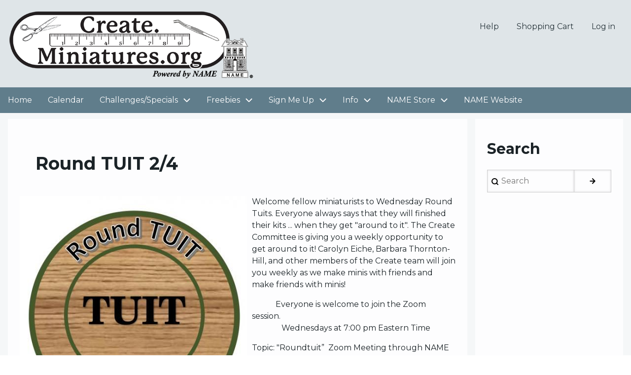

--- FILE ---
content_type: text/html; charset=UTF-8
request_url: https://create.miniatures.org/node/60
body_size: 6916
content:
<!DOCTYPE html>
<html lang="en" dir="ltr">
  <head>
    <meta charset="utf-8" />
<noscript><style>form.antibot * :not(.antibot-message) { display: none !important; }</style>
</noscript><meta name="Generator" content="Drupal 10 (https://www.drupal.org); Commerce 2" />
<meta name="MobileOptimized" content="width" />
<meta name="HandheldFriendly" content="true" />
<meta name="viewport" content="width=device-width, initial-scale=1.0" />
<link rel="icon" href="/sites/default/files/Asset%20148.png" type="image/png" />
<link rel="canonical" href="https://create.miniatures.org/node/60" />
<link rel="shortlink" href="https://create.miniatures.org/node/60" />

    <title>Round TUIT 2/4 | Create.Miniatures.org</title>
    <link rel="stylesheet" media="all" href="/core/misc/components/progress.module.css?syh8pv" />
<link rel="stylesheet" media="all" href="/core/misc/components/ajax-progress.module.css?syh8pv" />
<link rel="stylesheet" media="all" href="/core/modules/system/css/components/align.module.css?syh8pv" />
<link rel="stylesheet" media="all" href="/core/modules/system/css/components/fieldgroup.module.css?syh8pv" />
<link rel="stylesheet" media="all" href="/core/modules/system/css/components/container-inline.module.css?syh8pv" />
<link rel="stylesheet" media="all" href="/core/modules/system/css/components/clearfix.module.css?syh8pv" />
<link rel="stylesheet" media="all" href="/core/modules/system/css/components/details.module.css?syh8pv" />
<link rel="stylesheet" media="all" href="/core/modules/system/css/components/hidden.module.css?syh8pv" />
<link rel="stylesheet" media="all" href="/core/modules/system/css/components/item-list.module.css?syh8pv" />
<link rel="stylesheet" media="all" href="/core/modules/system/css/components/js.module.css?syh8pv" />
<link rel="stylesheet" media="all" href="/core/modules/system/css/components/nowrap.module.css?syh8pv" />
<link rel="stylesheet" media="all" href="/core/modules/system/css/components/position-container.module.css?syh8pv" />
<link rel="stylesheet" media="all" href="/core/modules/system/css/components/reset-appearance.module.css?syh8pv" />
<link rel="stylesheet" media="all" href="/core/modules/system/css/components/resize.module.css?syh8pv" />
<link rel="stylesheet" media="all" href="/core/modules/system/css/components/system-status-counter.css?syh8pv" />
<link rel="stylesheet" media="all" href="/core/modules/system/css/components/system-status-report-counters.css?syh8pv" />
<link rel="stylesheet" media="all" href="/core/modules/system/css/components/system-status-report-general-info.css?syh8pv" />
<link rel="stylesheet" media="all" href="/core/modules/system/css/components/tablesort.module.css?syh8pv" />
<link rel="stylesheet" media="all" href="/modules/contrib/calendar/css/calendar.css?syh8pv" />
<link rel="stylesheet" media="all" href="/modules/contrib/calendar/css/calendar_multiday.css?syh8pv" />
<link rel="stylesheet" media="all" href="/modules/contrib/extlink/css/extlink.css?syh8pv" />
<link rel="stylesheet" media="all" href="/themes/contrib/d8w3css/css/w3-css/w3.css?syh8pv" />
<link rel="stylesheet" media="all" href="/themes/contrib/d8w3css/css/w3-css/w3css-extended-classes.css?syh8pv" />
<link rel="stylesheet" media="all" href="/themes/contrib/d8w3css/css/base/base.css?syh8pv" />
<link rel="stylesheet" media="all" href="https://fonts.googleapis.com/css2?family=Montserrat:ital,wght@0,400;0,700;0,800;0,900;1,400&amp;display=swap" />
<link rel="stylesheet" media="all" href="/themes/contrib/d8w3css/fonts/css/d8w3css-montserrat.css?syh8pv" />
<link rel="stylesheet" media="all" href="/themes/contrib/d8w3css/css/w3-css/w3css-color-libraries-camouflage.css?syh8pv" />
<link rel="stylesheet" media="all" href="/themes/contrib/d8w3css/css/w3-css/w3css-color-libraries-european-signal.css?syh8pv" />
<link rel="stylesheet" media="all" href="/themes/contrib/d8w3css/css/w3-css/w3css-color-libraries-fashion.css?syh8pv" />
<link rel="stylesheet" media="all" href="/themes/contrib/d8w3css/css/w3-css/w3css-color-libraries-flat-ui.css?syh8pv" />
<link rel="stylesheet" media="all" href="/themes/contrib/d8w3css/css/w3-css/w3css-color-libraries-food.css?syh8pv" />
<link rel="stylesheet" media="all" href="/themes/contrib/d8w3css/css/w3-css/w3css-color-libraries-ios.css?syh8pv" />
<link rel="stylesheet" media="all" href="/themes/contrib/d8w3css/css/w3-css/w3css-color-libraries-metro-ui.css?syh8pv" />
<link rel="stylesheet" media="all" href="/themes/contrib/d8w3css/css/w3-css/w3css-color-libraries-us-highway.css?syh8pv" />
<link rel="stylesheet" media="all" href="/themes/contrib/d8w3css/css/w3-css/w3css-color-libraries-us-safety.css?syh8pv" />
<link rel="stylesheet" media="all" href="/themes/contrib/d8w3css/css/w3-css/w3css-color-libraries-vivid.css?syh8pv" />
<link rel="stylesheet" media="all" href="/themes/contrib/d8w3css/css/w3-css/w3css-color-libraries-win8.css?syh8pv" />
<link rel="stylesheet" media="all" href="/themes/contrib/d8w3css/css/layout/layout-regions.css?syh8pv" />
<link rel="stylesheet" media="all" href="/themes/contrib/d8w3css/css/layout/layout-width.css?syh8pv" />
<link rel="stylesheet" media="all" href="/themes/contrib/d8w3css/css/components/system-messages.css?syh8pv" />
<link rel="stylesheet" media="all" href="/themes/contrib/d8w3css/css/components/forms.css?syh8pv" />
<link rel="stylesheet" media="all" href="/themes/contrib/d8w3css/css/components/embedded-media.css?syh8pv" />
<link rel="stylesheet" media="all" href="/themes/contrib/d8w3css/css/components/breadcrumb.css?syh8pv" />
<link rel="stylesheet" media="all" href="/themes/contrib/d8w3css/css/components/system-tabs.css?syh8pv" />
<link rel="stylesheet" media="all" href="/themes/contrib/d8w3css/css/components/maintenance-page.css?syh8pv" />
<link rel="stylesheet" media="all" href="/themes/contrib/d8w3css/css/components/system-admin.css?syh8pv" />
<link rel="stylesheet" media="all" href="/themes/contrib/d8w3css/css/components/w3css-tables.css?syh8pv" />
<link rel="stylesheet" media="all" href="/themes/contrib/d8w3css/css/components/global-menu.css?syh8pv" />
<link rel="stylesheet" media="all" href="/themes/contrib/d8w3css/css/components/v-menu.css?syh8pv" />
<link rel="stylesheet" media="all" href="/themes/contrib/d8w3css/css/components/site-branding.css?syh8pv" />
<link rel="stylesheet" media="all" href="/themes/contrib/d8w3css/css/components/user-menu.css?syh8pv" />
<link rel="stylesheet" media="all" href="/themes/contrib/d8w3css/css/components/user-login.css?syh8pv" />
<link rel="stylesheet" media="all" href="/themes/contrib/d8w3css/css/components/footer-menu.css?syh8pv" />
<link rel="stylesheet" media="all" href="/themes/contrib/d8w3css/css/components/default-node.css?syh8pv" />
<link rel="stylesheet" media="all" href="/themes/contrib/d8w3css/css/components/page-title.css?syh8pv" />
<link rel="stylesheet" media="all" href="/themes/contrib/d8w3css/css/components/search-page.css?syh8pv" />
<link rel="stylesheet" media="all" href="/themes/contrib/d8w3css/css/components/search-block.css?syh8pv" />
<link rel="stylesheet" media="all" href="/themes/contrib/d8w3css/css/components/pager.css?syh8pv" />
<link rel="stylesheet" media="all" href="/themes/contrib/d8w3css/css/components/comments.css?syh8pv" />
<link rel="stylesheet" media="all" href="/themes/contrib/d8w3css/css/components/default-views.css?syh8pv" />
<link rel="stylesheet" media="all" href="/themes/contrib/d8w3css/css/components/layout-builder.css?syh8pv" />
<link rel="stylesheet" media="all" href="/themes/contrib/d8w3css/css/components/webform.css?syh8pv" />
<link rel="stylesheet" media="all" href="/themes/contrib/d8w3css/css/components/node-form.css?syh8pv" />
<link rel="stylesheet" media="all" href="/themes/contrib/d8w3css/css/components/teaser-mode.css?syh8pv" />
<link rel="stylesheet" media="all" href="/themes/contrib/d8w3css/css/components/sitemap.css?syh8pv" />
<link rel="stylesheet" media="all" href="/themes/contrib/d8w3css/css/components/contact-form.css?syh8pv" />
<link rel="stylesheet" media="all" href="/themes/contrib/d8w3css/css/components/ckeditor.css?syh8pv" />
<link rel="stylesheet" media="all" href="/themes/contrib/d8w3css/css/theme/a-image.css?syh8pv" />
<link rel="stylesheet" media="all" href="/themes/contrib/d8w3css/css/theme/min-width-993.css?syh8pv" />
<link rel="stylesheet" media="all" href="/themes/contrib/d8w3css/css/theme/max-width-992.css?syh8pv" />
<link rel="stylesheet" media="all" href="/themes/contrib/d8w3css/css/theme/max-min-width-992-601.css?syh8pv" />
<link rel="stylesheet" media="all" href="/themes/contrib/d8w3css/css/theme/max-width-767.css?syh8pv" />
<link rel="stylesheet" media="all" href="/themes/contrib/d8w3css/css/theme/max-width-600.css?syh8pv" />
<link rel="stylesheet" media="all" href="/themes/contrib/d8w3css/css/theme/border-animation.css?syh8pv" />
<link rel="stylesheet" media="all" href="/themes/contrib/d8w3css/css/w3-css-theme/w3-theme-blue-grey.css?syh8pv" />
<link rel="stylesheet" media="all" href="/themes/contrib/d8w3css/drupal8_w3css_subtheme/css/d8w3css-subtheme-style.css?syh8pv" />
<link rel="stylesheet" media="all" href="/themes/contrib/d8w3css/css/theme/sitename-animation.css?syh8pv" />
<link rel="stylesheet" media="all" href="/sites/default/files/css_editor/drupal8_w3css_subtheme.css?syh8pv" />

    
  </head>
  <body class="path-node-60 path-node page-node-type-article">
        <a href="#main-content" class="visually-hidden focusable skip-link">
      Skip to main content
    </a>
    
      <div class="dialog-off-canvas-main-canvas" data-off-canvas-main-canvas>
      <!-- Start: Page Wrapper -->
<div class="page-wrapper w3-col w3-clear w3-animate-opacity w3-text-theme ">

    <!-- Start: Header -->
  <header id="header" class="w3-col w3-clear w3-theme-l4 none " role="banner" aria-label="Site header">
    <div id="header-inner" class="w3-container header-inner none">
                  

<section id="block-drupal8-w3css-subtheme-branding" class="settings-tray-editable w3-block w3-block-wrapper block-system block-system-branding-block" data-drupal-settingstray="editable">
  
    
        <a href="/" title="Home" rel="home" class="w3-left w3-padding-16 site-logo">
      <img src="/sites/default/files/createlogoreduced.png" alt="Home" />
    </a>
  <div class="site-name-slogan">
    </div>
</section>
<nav role="navigation" aria-labelledby="block-drupal8-w3css-subtheme-account-menu-menu" id="block-drupal8-w3css-subtheme-account-menu" class="settings-tray-editable" data-drupal-settingstray="editable">
            
  <h2 class="visually-hidden" id="block-drupal8-w3css-subtheme-account-menu-menu">User account menu</h2>
  

        


            <ul  class="ul-parent ul-parent-account" role="menubar">
    
          
                  
                      <li class="li-item li-item-account" role="none">
        <a href="/help" class="w3-button li-link li-link-account" role="menuitem" data-drupal-link-system-path="node/40">Help</a>
                  </li>
          
                  
                      <li class="li-item li-item-account" role="none">
        <a href="/cart" class="w3-button li-link li-link-account" role="menuitem" data-drupal-link-system-path="cart">Shopping Cart</a>
                  </li>
          
                  
                      <li class="li-item li-item-account" role="none">
        <a href="/user/login" class="w3-button li-link li-link-account" role="menuitem" data-drupal-link-system-path="user/login">Log in</a>
                  </li>
      </ul>
    

  </nav>


          </div>
  </header>
  <!-- End: Header -->
  
    <!-- Start: Main Navigation - Horizontal -->
  <div id="main-navigation-h" class="w3-col w3-clear main-navigation-wrapper w3-theme " role="navigation" aria-label="Main Navigation" >
    <div id="main-navigation-inner-h" class="w3-row main-navigation-inner-h none">
      <div class="mobile-nav w3-hide-large w3-button w3-block w3-right-align w3-large w3-theme ">
                <svg aria-hidden="true" role="img" xmlns="http://www.w3.org/2000/svg" width="28" height="28" viewBox="0 0 24 24" fill="none" stroke="currentColor" stroke-width="2" stroke-linecap="butt" stroke-linejoin="bevel">
          <line x1="3" y1="12" x2="21" y2="12"></line>
          <line x1="3" y1="6" x2="21" y2="6"></line>
          <line x1="3" y1="18" x2="21" y2="18"></line>
        </svg>
      </div>
      
<nav role="navigation" aria-labelledby="block-drupal8-w3css-subtheme-main-menu-menu" id="block-drupal8-w3css-subtheme-main-menu" class="settings-tray-editable" data-drupal-settingstray="editable">
            
  <h2 class="visually-hidden" id="block-drupal8-w3css-subtheme-main-menu-menu">Main navigation</h2>
  

        


            <ul  class="ul-parent ul-parent-main" role="menubar">
    
          
                  
                      <li class="li-item li-item-main" role="none">
        <a href="/" class="w3-button li-link li-link-main" role="menuitem" data-drupal-link-system-path="&lt;front&gt;">Home</a>
                  </li>
          
                  
                      <li class="li-item li-item-main" role="none">
        <a href="/calendar" class="w3-button li-link li-link-main" role="menuitem" data-drupal-link-system-path="calendar">Calendar</a>
                  </li>
          
                  
            <li class="li-item li-item-main li-expanded li-parent" role="none">
                                        <a href="#" role="menuitem" aria-haspopup="true" class="w3-button link-disabled tMenu toggle-parent">Challenges/Specials
            <span class="dropdown-arrow">
               <svg aria-hidden="true" role="img" xmlns="http://www.w3.org/2000/svg" width="24" height="24" viewbox="0 0 24 24" fill="none" stroke="currentColor" stroke-width="2" stroke-linecap="butt" stroke-linejoin="bevel"><path d="M6 9l6 6 6-6"/></svg>
            </span>
          </a>
                                        <ul  class="ul-child ul-child-main" role="menu">
  
          
                  
                      <li class="li-item li-item-main" role="none">
        <a href="/Feb2026Challenge" class="w3-button li-link li-link-main" role="menuitem" data-drupal-link-system-path="node/1674">February 2026 - Your Minis Out and About</a>
                  </li>
          
                  
                      <li class="li-item li-item-main" role="none">
        <a href="/Feb2026ChallengeSubmissions" class="w3-button li-link li-link-main" role="menuitem" data-drupal-link-system-path="node/1675">February 2026 Challenge Submissions</a>
                  </li>
          
                  
            <li class="li-item li-item-main li-expanded" role="none">
                                        <a href="#" role="menuitem" aria-haspopup="true" class="w3-button link-disabled tMenu toggle-child">Create Year Long Challenge 2026
            <span class="right-arrow w3-hover-over">
                <svg aria-hidden="true" role="img" xmlns="http://www.w3.org/2000/svg" width="24" height="24" viewbox="0 0 24 24" fill="none" stroke="currentColor" stroke-width="2" stroke-linecap="butt" stroke-linejoin="bevel"><path d="M9 18l6-6-6-6"/></svg>
            </span>
            <span class="dropdown-arrow w3-hover-over">
                <svg aria-hidden="true" role="img" xmlns="http://www.w3.org/2000/svg" width="24" height="24" viewbox="0 0 24 24" fill="none" stroke="currentColor" stroke-width="2" stroke-linecap="butt" stroke-linejoin="bevel"><path d="M6 9l6 6 6-6"/></svg>
            </span>
          </a>
        
                                <ul  class="ul-child ul-child-main" role="menu">
  
          
                  
                      <li class="li-item li-item-main" role="none">
        <a href="/CYLC2026" class="w3-button li-link li-link-main" role="menuitem" data-drupal-link-system-path="node/1659">Create Year Long Challenge &amp; Tips - 2026</a>
                  </li>
          
                  
                      <li class="li-item li-item-main" role="none">
        <a href="/CYLC2026Complete" class="w3-button li-link li-link-main" role="menuitem" data-drupal-link-system-path="node/1663">Completed CYLC 2026 Projects</a>
                  </li>
          
                  
                      <li class="li-item li-item-main" role="none">
        <a href="/CYLC2026Progress_AtoF" class="w3-button li-link li-link-main" role="menuitem" data-drupal-link-system-path="node/1660">CYLC 2026 Progress Pictures (A-F)</a>
                  </li>
          
                  
                      <li class="li-item li-item-main" role="none">
        <a href="/CYLC2026Progress_GtoP" class="w3-button li-link li-link-main" role="menuitem" data-drupal-link-system-path="node/1661">CYLC 2026 Progress Pictures (G-P)</a>
                  </li>
          
                  
                      <li class="li-item li-item-main" role="none">
        <a href="/CYLC2026Progress_RtoZ" class="w3-button li-link li-link-main" role="menuitem" data-drupal-link-system-path="node/1662">CYLC 2026 Progress Pictures (R-Z)</a>
                  </li>
      </ul>
    
            </li>
          
                  
                      <li class="li-item li-item-main" role="none">
        <a href="/CreatePhotoGalleries" class="w3-button li-link li-link-main" role="menuitem" data-drupal-link-system-path="node/344">Create Photo Galleries</a>
                  </li>
      </ul>
    
            </li>
          
                  
            <li class="li-item li-item-main li-expanded li-parent" role="none">
                                        <a href="#" role="menuitem" aria-haspopup="true" class="w3-button link-disabled tMenu toggle-parent">Freebies
            <span class="dropdown-arrow">
               <svg aria-hidden="true" role="img" xmlns="http://www.w3.org/2000/svg" width="24" height="24" viewbox="0 0 24 24" fill="none" stroke="currentColor" stroke-width="2" stroke-linecap="butt" stroke-linejoin="bevel"><path d="M6 9l6 6 6-6"/></svg>
            </span>
          </a>
                                        <ul  class="ul-child ul-child-main" role="menu">
  
          
                  
                      <li class="li-item li-item-main" role="none">
        <a href="/live-sessions" class="w3-button li-link li-link-main" role="menuitem" data-drupal-link-system-path="live-sessions">Live Sessions</a>
                  </li>
          
                  
                      <li class="li-item li-item-main" role="none">
        <a href="/createshares" class="w3-button li-link li-link-main" role="menuitem" data-drupal-link-system-path="createshares">Create Shares</a>
                  </li>
          
                  
                      <li class="li-item li-item-main" role="none">
        <a href="/videos" class="w3-button li-link li-link-main" role="menuitem" data-drupal-link-system-path="videos">Videos</a>
                  </li>
          
                  
                      <li class="li-item li-item-main" role="none">
        <a href="/andmorevideos" class="w3-button li-link li-link-main" role="menuitem" data-drupal-link-system-path="node/187">And More Videos</a>
                  </li>
          
                  
                      <li class="li-item li-item-main" role="none">
        <a href="/DidYouKnow" class="w3-button li-link li-link-main" role="menuitem" data-drupal-link-system-path="node/1120">Did You Know?</a>
                  </li>
          
                  
                      <li class="li-item li-item-main" role="none">
        <a href="/Tutorials" class="w3-button li-link li-link-main" role="menuitem" data-drupal-link-system-path="node/479">Tutorials</a>
                  </li>
          
                  
            <li class="li-item li-item-main li-expanded" role="none">
                                        <a href="/node/2" role="menuitem" aria-haspopup="true" class="w3-button link-enabled clickable-dropdown-menu-link toggle-child">Just for Fun
          </a>
          <span class="right-arrow w3-hover-over clickable-dropdown-menu-fa-right">
              <svg aria-hidden="true" role="img" xmlns="http://www.w3.org/2000/svg" width="24" height="24" viewbox="0 0 24 24" fill="none" stroke="currentColor" stroke-width="2" stroke-linecap="butt" stroke-linejoin="bevel"><path d="M9 18l6-6-6-6"/></svg>
          </span>
          <span class="dropdown-arrow w3-hover-over clickable-dropdown-menu-fa-down">
              <svg aria-hidden="true" role="img" xmlns="http://www.w3.org/2000/svg" width="24" height="24" viewbox="0 0 24 24" fill="none" stroke="currentColor" stroke-width="2" stroke-linecap="butt" stroke-linejoin="bevel"><path d="M6 9l6 6 6-6"/></svg>
          </span>
        
                                <ul  class="ul-child ul-child-main" role="menu">
  
          
                  
                      <li class="li-item li-item-main" role="none">
        <a href="/Q42024Puzzles" class="w3-button li-link li-link-main" role="menuitem" data-drupal-link-system-path="node/1472">4th Quarter 2024 Puzzles</a>
                  </li>
          
                  
                      <li class="li-item li-item-main" role="none">
        <a href="/1stQuarter2024Puzzles" class="w3-button li-link li-link-main" role="menuitem" data-drupal-link-system-path="node/1277">1st Quarter 2024 Puzzles</a>
                  </li>
          
                  
                      <li class="li-item li-item-main" role="none">
        <a href="/4thQuarter2023Puzzles" class="w3-button li-link li-link-main" role="menuitem" data-drupal-link-system-path="node/1190">4th Quarter 2023 Puzzles</a>
                  </li>
          
                  
                      <li class="li-item li-item-main" role="none">
        <a href="/3rdQuarter2023Puzzles" class="w3-button li-link li-link-main" role="menuitem" data-drupal-link-system-path="node/1176">3rd Quarter 2023 Puzzles</a>
                  </li>
          
                  
                      <li class="li-item li-item-main" role="none">
        <a href="https://create.miniatures.org/CampActivitiesBoard2023" class="w3-button li-link li-link-main" role="menuitem">Camp Make-A-Mini Activity Board</a>
                  </li>
          
                  
                      <li class="li-item li-item-main" role="none">
        <a href="/2023Q2Puzzles" class="w3-button li-link li-link-main" role="menuitem" data-drupal-link-system-path="node/1079">2nd Quarter 2023 Puzzles</a>
                  </li>
          
                  
                      <li class="li-item li-item-main" role="none">
        <a href="/2023FirstQuarterPuzzles" class="w3-button li-link li-link-main" role="menuitem" data-drupal-link-system-path="node/1019">First Quarter 2023 Puzzles</a>
                  </li>
          
                  
                      <li class="li-item li-item-main" role="none">
        <a href="/HolidayBizarrePuzzles" class="w3-button li-link li-link-main" role="menuitem" data-drupal-link-system-path="node/1020">Jigsaw Puzzles Holiday &quot;Biz&quot;arre 2022</a>
                  </li>
          
                  
                      <li class="li-item li-item-main" role="none">
        <a href="/retired_puzzles" class="w3-button li-link li-link-main" role="menuitem" data-drupal-link-system-path="node/77">Previous Puzzles</a>
                  </li>
      </ul>
    
            </li>
          
                  
            <li class="li-item li-item-main li-expanded" role="none">
                                        <a href="/node/3" role="menuitem" aria-haspopup="true" class="w3-button link-enabled clickable-dropdown-menu-link toggle-child">Tools and Tips
          </a>
          <span class="right-arrow w3-hover-over clickable-dropdown-menu-fa-right">
              <svg aria-hidden="true" role="img" xmlns="http://www.w3.org/2000/svg" width="24" height="24" viewbox="0 0 24 24" fill="none" stroke="currentColor" stroke-width="2" stroke-linecap="butt" stroke-linejoin="bevel"><path d="M9 18l6-6-6-6"/></svg>
          </span>
          <span class="dropdown-arrow w3-hover-over clickable-dropdown-menu-fa-down">
              <svg aria-hidden="true" role="img" xmlns="http://www.w3.org/2000/svg" width="24" height="24" viewbox="0 0 24 24" fill="none" stroke="currentColor" stroke-width="2" stroke-linecap="butt" stroke-linejoin="bevel"><path d="M6 9l6 6 6-6"/></svg>
          </span>
        
                                <ul  class="ul-child ul-child-main" role="menu">
  
          
                  
                      <li class="li-item li-item-main" role="none">
        <a href="/node/10" class="w3-button li-link li-link-main" role="menuitem" data-drupal-link-system-path="node/10">Instagram for Miniaturists 101</a>
                  </li>
          
                  
                      <li class="li-item li-item-main" role="none">
        <a href="/node/7" class="w3-button li-link li-link-main" role="menuitem" data-drupal-link-system-path="node/7">Techniques from around the Web</a>
                  </li>
      </ul>
    
            </li>
      </ul>
    
            </li>
          
                  
            <li class="li-item li-item-main li-expanded li-parent" role="none">
                                        <a href="#" role="menuitem" aria-haspopup="true" class="w3-button link-disabled tMenu toggle-parent">Sign Me Up
            <span class="dropdown-arrow">
               <svg aria-hidden="true" role="img" xmlns="http://www.w3.org/2000/svg" width="24" height="24" viewbox="0 0 24 24" fill="none" stroke="currentColor" stroke-width="2" stroke-linecap="butt" stroke-linejoin="bevel"><path d="M6 9l6 6 6-6"/></svg>
            </span>
          </a>
                                        <ul  class="ul-child ul-child-main" role="menu">
  
          
                  
                      <li class="li-item li-item-main" role="none">
        <a href="/create-ive_offerings" title="Create-ive Offerings" class="w3-button li-link li-link-main" role="menuitem" data-drupal-link-system-path="create-ive_offerings">Create-ive Offerings</a>
                  </li>
          
                  
                      <li class="li-item li-item-main" role="none">
        <a href="/auctions" class="w3-button li-link li-link-main" role="menuitem" data-drupal-link-system-path="node/76">Auctions</a>
                  </li>
          
                  
                      <li class="li-item li-item-main" role="none">
        <a href="/garagesale" class="w3-button li-link li-link-main" role="menuitem" data-drupal-link-system-path="garagesale">Garage Sale</a>
                  </li>
          
                  
                      <li class="li-item li-item-main" role="none">
        <a href="/quickminis" class="w3-button li-link li-link-main" role="menuitem" data-drupal-link-system-path="quickminis">Quick Minis</a>
                  </li>
          
                  
                      <li class="li-item li-item-main" role="none">
        <a href="https://miniatures.journeycare.app/membership-options" class="w3-button li-link li-link-main" role="menuitem">Join NAME</a>
                  </li>
      </ul>
    
            </li>
          
                  
            <li class="li-item li-item-main li-expanded li-parent" role="none">
                                        <a href="#" role="menuitem" aria-haspopup="true" class="w3-button link-disabled tMenu toggle-parent">Info
            <span class="dropdown-arrow">
               <svg aria-hidden="true" role="img" xmlns="http://www.w3.org/2000/svg" width="24" height="24" viewbox="0 0 24 24" fill="none" stroke="currentColor" stroke-width="2" stroke-linecap="butt" stroke-linejoin="bevel"><path d="M6 9l6 6 6-6"/></svg>
            </span>
          </a>
                                        <ul  class="ul-child ul-child-main" role="menu">
  
          
                  
                      <li class="li-item li-item-main" role="none">
        <a href="/InstructorInfo" class="w3-button li-link li-link-main" role="menuitem" data-drupal-link-system-path="node/65">Instructor Info</a>
                  </li>
          
                  
                      <li class="li-item li-item-main" role="none">
        <a href="/create_team" class="w3-button li-link li-link-main" role="menuitem" data-drupal-link-system-path="node/104">Create Team</a>
                  </li>
      </ul>
    
            </li>
          
                  
            <li class="li-item li-item-main li-expanded li-parent" role="none">
              
                          <a href="/NAME_Store" role="menuitem" aria-haspopup="true" class="w3-button link-enabled clickable-dropdown-menu-link toggle-parent" title="NAME Store" >NAME Store
          </a>
          <span class="dropdown-arrow w3-hover-over clickable-dropdown-menu-fa-down">
               <svg aria-hidden="true" role="img" xmlns="http://www.w3.org/2000/svg" width="24" height="24" viewbox="0 0 24 24" fill="none" stroke="currentColor" stroke-width="2" stroke-linecap="butt" stroke-linejoin="bevel"><path d="M6 9l6 6 6-6"/></svg>
          </span>
                                        <ul  class="ul-child ul-child-main" role="menu">
  
          
                  
                      <li class="li-item li-item-main" role="none">
        <a href="/NAME_Store/Miniatures" title="Miniatures" class="w3-button li-link li-link-main" role="menuitem" data-drupal-link-system-path="NAME_Store/Miniatures">Miniatures</a>
                  </li>
          
                  
                      <li class="li-item li-item-main" role="none">
        <a href="/NAME_Store/NAME%20Merchandise" title="NAME Merchandise" class="w3-button li-link li-link-main" role="menuitem" data-drupal-link-system-path="NAME_Store/NAME Merchandise">NAME Merchandise</a>
                  </li>
          
                  
                      <li class="li-item li-item-main" role="none">
        <a href="/NAME_Store/Pins" title="Pins" class="w3-button li-link li-link-main" role="menuitem" data-drupal-link-system-path="NAME_Store/Pins">Pins</a>
                  </li>
      </ul>
    
            </li>
          
                  
                      <li class="li-item li-item-main" role="none">
        <a href="https://miniatures.org" class="w3-button li-link li-link-main" role="menuitem">NAME Website</a>
                  </li>
      </ul>
    

  </nav>


    </div>
  </div>
  <!-- End: Main Navigation - Horizontal -->
  
  
    <!-- Start: Highlighted -->
  <div id="highlighted" class="w3-col w3-clear w3-theme-l2 ">
    <div id="highlighted-inner" class="d8-fade w3-row highlighted-inner none">
      
    <div data-drupal-messages-fallback class="hidden"></div>


    </div>
  </div>
  <!-- End: Highlighted -->
  
  
  
  <!-- Start: Main -->
  <div id="main-container" class="w3-col w3-clear w3-theme-l5 ">
    <div id="main-container-inner" class="w3-row main-container-inner none">
            <!-- Start Main Container  -->
      <div class="w3-col w3-clear w3-row-padding">
                        <!-- Start: Main Content -->
        <div class="w3-threequarter main-box  w3css-content" role="main">
          <div class="d8-fade w3-mobile ">
            

<section id="block-drupal8-w3css-subtheme-page-title" class="w3-block w3-block-wrapper block-core block-page-title-block">
  
    
      
  <h1 class="page-title">
<span>Round TUIT 2/4</span>
</h1>


  </section>

<section id="block-drupal8-w3css-subtheme-content" class="w3-block w3-block-wrapper block-system block-system-main-block">
  
    
      
<article data-history-node-id="60" class="w3-row node node--type-article node--promoted node--view-mode-full">

  
  <div class="w3-row node__content">
    
      <div class="w3-row field field--name-field-image field--type-image field--label-hidden field__items">
              <div class="field__item">  <img loading="lazy" src="/sites/default/files/styles/large/public/2022-09/RoundTuit_1_3.jpg?itok=iGvyRuX3" width="461" height="480" alt="Round TUIT logo" class="w3-image image-style-large" />


</div>
          </div>
  
            <div class="w3-row field field--name-body field--type-text-with-summary field--label-hidden w3-bar-item field__item"><p>Welcome fellow miniaturists to Wednesday Round Tuits. Everyone always says that they will finished their kits ... when they get "around to it". The Create Committee is giving you a weekly opportunity to get around to it! Carolyn Eiche, Barbara Thornton-Hill, and other members of the Create team will join you weekly as we make minis with friends and make friends with minis!</p>

<p>&nbsp; &nbsp; &nbsp; &nbsp; &nbsp; &nbsp; Everyone is welcome to join the Zoom session.&nbsp;<br>
<strong>&nbsp; &nbsp; &nbsp; &nbsp; &nbsp; &nbsp; </strong>Wednesdays at 7:00 pm Eastern Time&nbsp;</p>

<p>Topic: "Roundtuit” &nbsp;Zoom Meeting through NAME Create<br>
Time: Oct 15, 2025 07:00 PM Eastern Time (US and Canada)<br>
&nbsp; &nbsp; &nbsp; &nbsp;&nbsp;<br>
Join Zoom Meeting<br>
<a href="https://us06web.zoom.us/j/89658667501?pwd=qnbszgIWzRD841eazmNJVZctKCQ5Eo.1">https://us06web.zoom.us/j/89658667501?pwd=qnbszgIWzRD841eazmNJVZctKCQ5E…</a></p>

<p>Meeting ID: 896 5866 7501<br>
Passcode: 531483</p>
</div>
      
  <div class="w3-row field field--name-field-date field--type-datetime field--label-above">
    <label class="field__label">Date</label>
          <div class="field__items">
              <div class="w3-bar-item field__item"><time datetime="2026-02-05T00:00:00Z">Wed, 02/04/2026 - 07:00 PM</time>
</div>
              </div>
      </div>

  </div>

</article>

  </section>


          </div>
        </div>
        <!-- End: Main Content -->
                        <!-- Start: Right SideBar -->
        <div class="w3-quarter main-box  second-sidebar" role="complementary">
          <div class="d8-fade w3-sidebar-second w3-mobile ">
            

  
      <h2>Search</h2>
    
      <form action="/search/node" method="get" id="search-block-form" accept-charset="UTF-8" class="w3-row w3-search-block-form">
  <div class="w3-section js-form-item form-item js-form-type-search form-type-search js-form-item-keys form-item-keys form-no-label">
      <label for="edit-keys" class="visually-hidden">Search</label>
        <input title="Enter the terms you wish to search for." placeholder="Search" data-drupal-selector="edit-keys" type="search" id="edit-keys" name="keys" value="" size="15" maxlength="128" class="form-search w3-input w3-border w3-theme-border" />

        </div>
<div data-drupal-selector="edit-actions" class="form-actions w3-row element-container-wrapper js-form-wrapper form-wrapper" id="edit-actions"><input class="search-button-block button js-form-submit form-submit w3-button w3-border w3-theme-border w3-margin-top w3-margin-bottom" data-drupal-selector="edit-submit" type="submit" id="edit-submit" value="." />
</div>

</form>

  

          </div>
        </div>
        <!-- End: Right SideBar -->
              </div>
      <!-- Endn: Main Container  -->
    </div>
  </div>
  <!-- End: Main -->

  
    <!-- start: Footer -->
  <div id="footer-container" class="w3-col w3-clear w3-theme-d3 ">
    <div id="footer-container-inner" class="w3-row-padding footer-container-inner none">

                        <!-- Start: Footer Third -->
      <div class="w3-col footer-box  third-footer">
        <div class="d8-fade w3-mobile  w3-theme-l4 ">
          

<section id="block-nameblock" class="settings-tray-editable w3-block w3-block-wrapper block-block-content block-block-contentf7794818-75e2-461f-b2a6-969f03da4ec2" data-drupal-settingstray="editable">
  
    
      
            <div class="w3-row field field--name-body field--type-text-with-summary field--label-hidden w3-bar-item field__item"><div class="align-center text-align-center"><img alt="NAME House Logo" data-entity-type="file" data-entity-uuid="88037bdd-2229-4076-a54b-20aa837e1cdf" height="296" src="/sites/default/files/inline-images/namelogo-transparency%20white%20border.png" width="208" class="align-center" loading="lazy"></div>

<p class="text-align-center"><strong>Create.Miniatures.org</strong><br>
was created by <strong>NAME</strong> for the miniaturist community.<br>
Your membership and support make it possible.</p>

<p class="text-align-center"><u><a href="https://miniatures.org">Learn more on miniatures.org</a></u></p>
</div>
      
  </section>


        </div>
      </div>
      <!-- End: Footer Third -->
          </div>
  </div>
  <!-- End: Footer -->
  
      <!-- Start: Footer Menu -->
  <div id="footer-menu" class="w3-col w3-clear w3-theme-d4 ">
    <div id="footer-menu-inner" class="w3-row footer-menu-inner none">
              <!-- Start: Social Media -->
      <div class="d8-fade w3-center w3-container w3-mobile social-media">
                                                <a href="https://www.instagram.com/nameminis/" title="Instagram" class="w3-opacity w3-hover-opacity-off w3-hover-text-red w3-show-inline-block w3-xlarge w3-padding" target="_blank"><i class="w3-social-icon fa-instagram"></i></a>
                                              </div>
      <!-- End: Social Media -->
            <!-- Start: Bottom Menu -->
          </div>
  </div>
  <!-- End: Footer Menu -->
  
  </div>
<!-- End: Page Wrapper -->

  </div>

    
    <script type="application/json" data-drupal-selector="drupal-settings-json">{"path":{"baseUrl":"\/","pathPrefix":"","currentPath":"node\/60","currentPathIsAdmin":false,"isFront":false,"currentLanguage":"en"},"pluralDelimiter":"\u0003","suppressDeprecationErrors":true,"ajaxPageState":{"libraries":"[base64]","theme":"drupal8_w3css_subtheme","theme_token":null},"ajaxTrustedUrl":{"\/search\/node":true},"fitvids":{"selectors":"#views_slideshow_cycle_teaser_section\r,#media-oembed-content","custom_vendors":"iframe[src^=\u0022https:\/\/youtu.be\u0022],iframe[src^=\u0022https:\/\/www.jigsawplanet.com\/\u0022]","ignore_selectors":""},"data":{"extlink":{"extTarget":false,"extTargetAppendNewWindowLabel":"(opens in a new window)","extTargetNoOverride":false,"extNofollow":false,"extTitleNoOverride":false,"extNoreferrer":true,"extFollowNoOverride":false,"extClass":"ext","extLabel":"(link is external)","extImgClass":false,"extSubdomains":true,"extExclude":"","extInclude":"","extCssExclude":"","extCssInclude":"","extCssExplicit":"","extAlert":false,"extAlertText":"This link will take you to an external web site. We are not responsible for their content.","extHideIcons":false,"mailtoClass":"mailto","telClass":"","mailtoLabel":"(link sends email)","telLabel":"(link is a phone number)","extUseFontAwesome":false,"extIconPlacement":"append","extPreventOrphan":false,"extFaLinkClasses":"fa fa-external-link","extFaMailtoClasses":"fa fa-envelope-o","extAdditionalLinkClasses":"","extAdditionalMailtoClasses":"","extAdditionalTelClasses":"","extFaTelClasses":"fa fa-phone","whitelistedDomains":[],"extExcludeNoreferrer":""}},"statistics":{"data":{"nid":"60"},"url":"\/core\/modules\/statistics\/statistics.php"},"user":{"uid":0,"permissionsHash":"30bfd70f36ee3ece0c49d12851d840349bd8b1a6f22f9fcd688e96616eb0da72"}}</script>
<script src="/core/assets/vendor/jquery/jquery.min.js?v=3.7.1"></script>
<script src="/core/assets/vendor/once/once.min.js?v=1.0.1"></script>
<script src="/core/misc/drupalSettingsLoader.js?v=10.4.6"></script>
<script src="/core/misc/drupal.js?v=10.4.6"></script>
<script src="/core/misc/drupal.init.js?v=10.4.6"></script>
<script src="/core/assets/vendor/tabbable/index.umd.min.js?v=6.2.0"></script>
<script src="/themes/contrib/d8w3css/drupal8_w3css_subtheme/js/d8w3css-subtheme-script.js?syh8pv"></script>
<script src="/core/misc/progress.js?v=10.4.6"></script>
<script src="/core/assets/vendor/loadjs/loadjs.min.js?v=4.3.0"></script>
<script src="/core/misc/debounce.js?v=10.4.6"></script>
<script src="/core/misc/announce.js?v=10.4.6"></script>
<script src="/core/misc/message.js?v=10.4.6"></script>
<script src="/core/misc/ajax.js?v=10.4.6"></script>
<script src="/themes/contrib/d8w3css/js/custom.js?syh8pv"></script>
<script src="/modules/contrib/extlink/js/extlink.js?v=10.4.6"></script>
<script src="/libraries/fitvids/jquery.fitvids.js?v=10.4.6"></script>
<script src="/modules/contrib/fitvids/js/init-fitvids.js?v=10.4.6"></script>
<script src="/core/modules/statistics/statistics.js?v=10.4.6"></script>

  </body>
</html>


--- FILE ---
content_type: text/css
request_url: https://create.miniatures.org/themes/contrib/d8w3css/fonts/css/d8w3css-montserrat.css?syh8pv
body_size: -213
content:
h1,
h2,
h3,
h4,
p,
html,
body,
.montserrat {
  font-family: 'Montserrat','Helvetica Neue', Helvetica, Arial, sans-serif;
}


--- FILE ---
content_type: text/css
request_url: https://create.miniatures.org/themes/contrib/d8w3css/css/components/breadcrumb.css?syh8pv
body_size: -177
content:
ul.breadcrumb {
  padding: 8px 16px;
  list-style: none;
}

ul.breadcrumb li {
  display: inline;
  border-bottom: none;
  padding: 5px 3px 5px;
}

ul.breadcrumb li+li:before {
  padding: 8px 0;
  content: "/\00a0";
}


--- FILE ---
content_type: text/css
request_url: https://create.miniatures.org/themes/contrib/d8w3css/css/components/maintenance-page.css?syh8pv
body_size: -217
content:
.maintenance-page {
  background-color: #a0a0a0 !important;
}

.maintenance-page main {
  min-height: 700px;
  margin-top: 30px !important;
}


--- FILE ---
content_type: text/css
request_url: https://create.miniatures.org/themes/contrib/d8w3css/css/w3-css-theme/w3-theme-blue-grey.css?syh8pv
body_size: 320
content:
.main-container-inner {
  color: #1b2327;
}

#copyright p,
#copyright a {
  color: #fdfdfe;
}

#main-container .main-box > div {
  background-color: #fdfdfe;
}

.w3-theme-l5 {
  color: #28353b !important;
  background-color: #f5f7f8 !important;
}

.w3-theme-l4 {
  color: #28353b !important;
  background-color: #dfe5e8 !important;
}

.w3-theme-l3 {
  color: #28353b !important;
  background-color: #becbd2 !important;
}

.w3-theme-l2 {
  color: #28353b !important;
  background-color: #9eb1bb !important;
}

.w3-theme-l1 {
  color: #fdfdfe !important;
  background-color: #7d97a5 !important;
}

.w3-theme-d1 {
  color: #fdfdfe !important;
  background-color: #57707d !important;
}

.w3-theme-d2 {
  color: #fdfdfe !important;
  background-color: #4d636f !important;
}

.w3-theme-d3 {
  color: #fdfdfe !important;
  background-color: #435761 !important;
}

.w3-theme-d4 {
  color: #fdfdfe !important;
  background-color: #3a4b53 !important;
}

.w3-theme-d5 {
  color: #fdfdfe !important;
  background-color: #141a1d !important;
}

.w3-theme-light {
  color: #28353b !important;
  background-color: #f5f7f8 !important;
}

.w3-theme-dark {
  color: #fdfdfe !important;
  background-color: #141a1d !important;
}

.w3-theme-action {
  color: #fdfdfe !important;
  background-color: #141a1d !important;
}

.w3-theme,
.close-nav,
.mobile-nav {
  color: #fdfdfe !important;
  background-color: #607d8b !important;
}

.w3-text-theme {
  color: #607d8b !important;
}

.w3-border-theme {
  border-color: #607d8b !important;
}

.w3-hover-theme:hover {
  color: #fdfdfe !important;
  background-color: #607d8b !important;
}

.w3-hover-text-theme:hover {
  color: #607d8b !important;
}

.w3-hover-border-theme:hover {
  border-color: #607d8b !important;
}

/* custom work */
.w3-active-pager {
  background-color: #f5f7f8 !important;
}

.w3-hover-over:hover,
.w3-button:hover {
  background-color: #d5dee2 !important;
  color: #141a1d !important;
}

/* button animation  */
@keyframes btnBorderAnimation {
  0% {
    width: 0;
    height: 0;
    border-bottom-color: #a3aeb8;
  }

  99.9999% {
    width: 100%;
    height: 100%;
    border-bottom-color: #a3aeb8;
  }

  100% {
    width: 0;
    height: 0;
    border-bottom-color: transparent;
  }

}

/* Border animation  */
@keyframes borderLeftColors {
  0% {
    width: 0;
    height: 0;
    border-top-color: #a3aeb8;
    border-right-color: transparent;
    border-bottom-color: transparent;
    border-left-color: transparent;
  }

  50% {
    width: 100%;
    height: 0;
    border-top-color: #a3aeb8;
    border-right-color: #a3aeb8;
    border-bottom-color: transparent;
    border-left-color: transparent;
  }

  99.9999% {
    width: 100%;
    height: 100%;
    border-top-color: #a3aeb8;
    border-right-color: #a3aeb8;
    border-bottom-color: transparent;
    border-left-color: transparent;
  }

  100% {
    width: 0;
    height: 0;
    border-top-color: transparent;
    border-right-color: transparent;
    border-bottom-color: transparent;
    border-left-color: transparent;
  }

}

@keyframes borderRightColors {
  0% {
    width: 0;
    height: 0;
    border-top-color: transparent;
    border-right-color: transparent;
    border-bottom-color: #a3aeb8;
    border-left-color: transparent;
  }

  50% {
    width: 100%;
    height: 0;
    border-top-color: transparent;
    border-right-color: transparent;
    border-bottom-color: #a3aeb8;
    border-left-color: #a3aeb8;
  }

  99.9999% {
    width: 100%;
    height: 100%;
    border-top-color: transparent;
    border-right-color: transparent;
    border-bottom-color: #a3aeb8;
    border-left-color: #a3aeb8;
  }

  100% {
    width: 0;
    height: 0;
    border-top-color: transparent;
    border-right-color: transparent;
    border-bottom-color: transparent;
    border-left-color: transparent;
  }

}

#footer-container .footer-box>div.animate-border:hover {
  box-shadow: 0 25px 57px 0 rgba(255, 255, 255, .25);
}


--- FILE ---
content_type: text/css
request_url: https://create.miniatures.org/sites/default/files/css_editor/drupal8_w3css_subtheme.css?syh8pv
body_size: 139
content:
div.month.day {width:30px;}
li.tabs__tab {display:inline-block; margin:0 20px; background:lightyellow;  border:2px solid yellow; font-size:30px; border-radius:15px;} 
li.pager__item.li-0 {display:inline-block; margin:0 10px; padding:0 10px; border:2px solid lightblue; font-size:18px; border-radius:10px;}
#views_slideshow_cycle_main_roundtables-block_1.views_slideshow_cycle_main img {width:auto; height:300px; margin-right:auto; margin-left:auto;}
.centerall {display: block; margin-left: auto; margin-right: auto;}
a {color:blue}
html, body { font-size: 16px; }
.node__content p { font-size: 16px; line-height: 1.5; }
h1.page-title { font-size: 36px; }
.slideshow__creative-offerings a.d8-has-image > img.w3-image {width: auto;}
.slideshow__creative-offerings .views_slideshow_cycle_teaser_section {margin-bottom: 4rem;}
.credit-card-form__expiration { display:none; }
.node__content img, .field--name-body img { display: inline-block; }